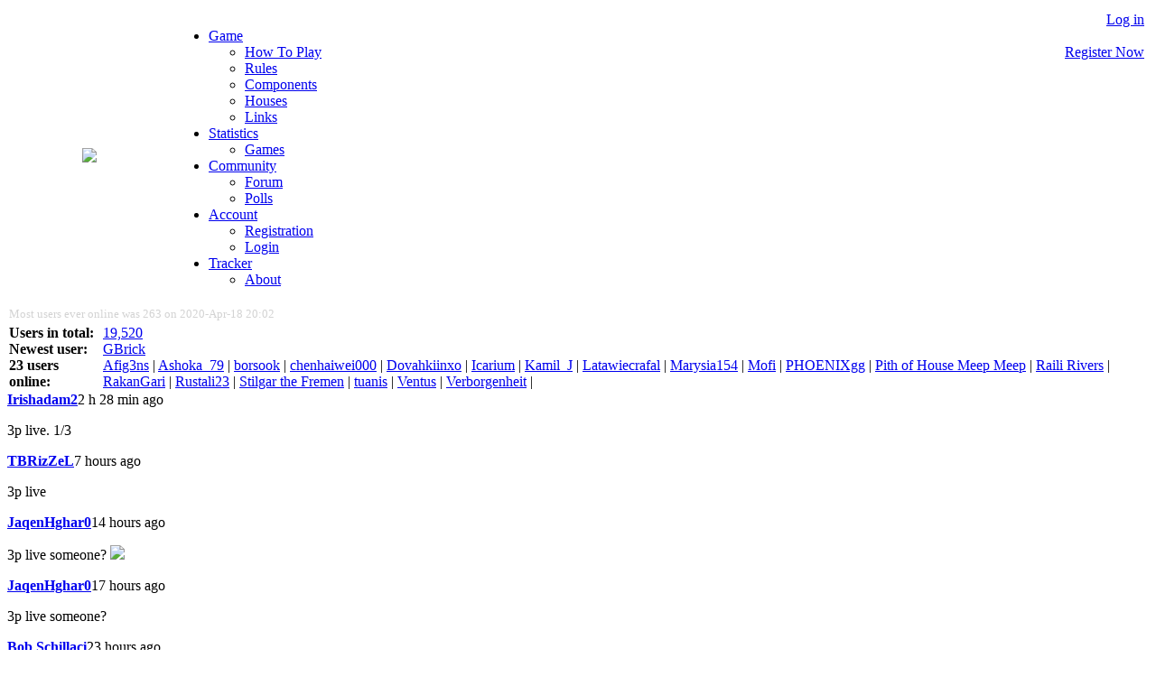

--- FILE ---
content_type: text/html; charset=utf-8
request_url: https://www.thronemaster.net/?goto=community&sub=members&uid=29342
body_size: 3023
content:
<!DOCTYPE HTML PUBLIC "-//W3C//DTD HTML 4.01//EN" "https://www.w3.org/TR/html4/strict.dtd">
<html>
<head>

    <title>THRONEMASTER.NET - Game Of Thrones / The Boardgame Network</title>

    <meta http-equiv="Content-Type" content="text/html; charset=utf-8">
    <meta name="theme-color" content="#424649">
    <meta name="description" content="Prevail in A Game of Thrones - The Board Game. Meet your friends, other fans and manage your games & statistics online. Discuss game strategies and game rules.">
    <meta name="author" content="A. F. Wilczek">
    <meta name="keywords" content="A Game Of Thrones, board game, online statistics, pbem, community, rules, strategy, A Song of Ice & Fire, Der Eiserne Thron, Gra o Tron, Juego de Tronos, Il Trono di Spade, Le Trône de fer, Hra o trůny, Игра на тронове, Urzeala Tronurilor">
    
    <link rel="stylesheet" type="text/css" href="./css/styles.css?v211116">
    <link rel="stylesheet" type="text/css" href="./css/fontawesome-all.min.css?v180529">

    <script src="./js/webEngine.js?v190623" type="text/javascript"></script>

</head>

<body class="bg-westeros">


<div class="layout_main">

    <div class="layout_header">

        <div class="header_shadow_outer"></div>

        <div class="header">
<table border=0 width="100%" height=80 align="center" cellspacing=0 style="margin:0;padding:4px 4px 0px 0px">
	<tr>
		<td rowspan=2 width=180 align="center"> <img src="./images/logo_board.png"> </td>
		<td align="right" valign="top"></td>
		<td width=125 align="right" valign="top"
 rowspan=2>
			<a href="./?goto=account&sub=login">Log in</a>			<br><br>			<a href="./?goto=account&sub=registration">Register Now</a>		</td>
	</tr>
	<tr>
		<td valign="bottom">
			<div id="Frame">
				<ul class="menu">
<li>
<a href="./?goto=game">Game</a><ul>
<li>
<a class="menu_icon" href="./?goto=game&sub=how_to_play">  <i class="icon-menu fas fa-play"></i>How To Play</a></li>
<li>
<a class="menu_icon" href="./?goto=game&sub=rules">  <i class="icon-menu fas fa-file-alt "></i>Rules</a></li>
<li>
<a class="menu_icon" href="./?goto=game&sub=components">  <i class="icon-menu fas fa-box-open"></i>Components</a></li>
<li>
<a class="menu_icon" href="./?goto=game&sub=houses">  <i class="icon-menu fas fa-shield-alt"></i>Houses</a></li>
<li>
<a class="menu_icon" href="./?goto=game&sub=links">  <i class="icon-menu fas fa-link"></i>Links</a></li>
</ul>
</li>
<li>
<a href="./?goto=statistics">Statistics</a><ul>
<li>
<a class="menu_icon" href="./?goto=statistics&sub=games">  <i class="icon-menu fas fa-chart-bar"></i>Games</a></li>
</ul>
</li>
<li>
<a href="./?goto=community">Community</a><ul>
<li>
<a class="menu_icon" href="./?goto=community&sub=forum">  <i class="icon-menu fas fa-comments"></i>Forum</a></li>
<li>
<a class="menu_icon" href="./?goto=community&sub=polls">  <i class="icon-menu fas fa-user-check"></i>Polls</a></li>
</ul>
</li>
<li>
<a href="./?goto=account">Account</a><ul>
<li>
<a class="menu_icon" href="./?goto=account&sub=registration">  <i class="icon-menu fas fa-plus-circle "></i>Registration</a></li>
<li>
<a class="menu_icon" href="./?goto=account&sub=login">  <i class="icon-menu fas fa-power-off"></i>Login</a></li>
</ul>
</li>
<li>
<a href="./?goto=tracker">Tracker</a><ul>
<li>
<a class="menu_icon" href="./?goto=tracker&sub=about">  <i class="icon-menu fas fa-info-circle"></i>About</a></li>
</ul>
</li>
				</ul>
			</div>		
		</td>
	</tr>
</table>        </div>

        <div class="header_quickinfo" style="background-image: url(images/bg/wall.jpg)">

            <div class="header_quickinfo_content">
<div class="list_online_users"><table cellpadding=2 cellspacing=0 width="100%"><tr>  <td colspan=2 style="color:lightgrey">      <small>Most users ever online was 263 on 2020-Apr-18 20:02</small>  </td></tr><tr>  <th width=100 align="left" valign="top">Users in total:<br>Newest user:<br>23 users online:  </th>  <td valign="top"><a href="./?goto=community&amp;sub=members">19,520</a><br>
<a href="./?goto=community&amp;sub=members&amp;uid=58471">GBrick</a><br>
<div id='user-names'>			<a href="./?goto=community&amp;sub=members&amp;uid=51587" class="nobr olist">Afig3ns</a> |
			<a href="./?goto=community&amp;sub=members&amp;uid=19234" class="nobr olist">Ashoka_79</a> |
			<a href="./?goto=community&amp;sub=members&amp;uid=58405" class="nobr olist">borsook</a> |
			<a href="./?goto=community&amp;sub=members&amp;uid=56935" class="nobr olist">chenhaiwei000</a> |
			<a href="./?goto=community&amp;sub=members&amp;uid=56279" class="nobr olist">Dovahkiinxo</a> |
			<a href="./?goto=community&amp;sub=members&amp;uid=48014" class="nobr olist">Icarium</a> |
			<a href="./?goto=community&amp;sub=members&amp;uid=52905" class="nobr olist">Kamil_J</a> |
			<a href="./?goto=community&amp;sub=members&amp;uid=13972" class="nobr olist">Latawiecrafal</a> |
			<a href="./?goto=community&amp;sub=members&amp;uid=56695" class="nobr olist">Marysia154</a> |
			<a href="./?goto=community&amp;sub=members&amp;uid=46005" class="nobr olist olist_don">Mofi</a> |
			<a href="./?goto=community&amp;sub=members&amp;uid=56499" class="nobr olist">PHOENIXgg</a> |
			<a href="./?goto=community&amp;sub=members&amp;uid=55999" class="nobr olist">Pith of House Meep Meep</a> |
			<a href="./?goto=community&amp;sub=members&amp;uid=58255" class="nobr olist">Raili Rivers</a> |
			<a href="./?goto=community&amp;sub=members&amp;uid=13220" class="nobr olist">RakanGari</a> |
			<a href="./?goto=community&amp;sub=members&amp;uid=55967" class="nobr olist">Rustali23</a> |
			<a href="./?goto=community&amp;sub=members&amp;uid=45750" class="nobr olist">Stilgar the Fremen</a> |
			<a href="./?goto=community&amp;sub=members&amp;uid=46139" class="nobr olist">tuanis</a> |
			<a href="./?goto=community&amp;sub=members&amp;uid=58321" class="nobr olist">Ventus</a> |
			<a href="./?goto=community&amp;sub=members&amp;uid=2976" class="nobr olist">Verborgenheit</a> |
    </div>  </td></tr></table></div><div class="shoutbox_wrapper">  <div class="trans75 shoutbox" id="shoutbox"><table cellspacing=0 cellpadding=0><tr>    <th><a href="./?goto=community&sub=members&usr=Irishadam2">Irishadam2</a></th>    <td align="right">2 h 28 min ago</td></tr><tr><td colspan=2><p class="shoutboxtext">3p live. 1/3</p></td></tr></table><div></div><table cellspacing=0 cellpadding=0><tr>    <th><a href="./?goto=community&sub=members&usr=TBRizZeL">TBRizZeL</a></th>    <td align="right">7 hours ago</td></tr><tr><td colspan=2><p class="shoutboxtext">3p live</p></td></tr></table><div></div><table cellspacing=0 cellpadding=0><tr>    <th><a href="./?goto=community&sub=members&usr=JaqenHghar0">JaqenHghar0</a></th>    <td align="right">14 hours ago</td></tr><tr><td colspan=2><p class="shoutboxtext">3p live someone? <img src="https://www.thronemaster.net/images/smilies/smile.gif"></p></td></tr></table><div></div><table cellspacing=0 cellpadding=0><tr>    <th><a href="./?goto=community&sub=members&usr=JaqenHghar0">JaqenHghar0</a></th>    <td align="right">17 hours ago</td></tr><tr><td colspan=2><p class="shoutboxtext">3p live someone?</p></td></tr></table><div></div><table cellspacing=0 cellpadding=0><tr>    <th><a href="./?goto=community&sub=members&usr=Bob%20Schillaci">Bob Schillaci</a></th>    <td align="right">23 hours ago</td></tr><tr><td colspan=2><p class="shoutboxtext">3/6</p></td></tr></table><div></div><table cellspacing=0 cellpadding=0><tr>    <th><a href="./?goto=community&sub=members&usr=Bob%20Schillaci">Bob Schillaci</a></th>    <td align="right">26 hours ago</td></tr><tr><td colspan=2><p class="shoutboxtext">6p live up</p></td></tr></table><div></div><table cellspacing=0 cellpadding=0><tr>    <th><a href="./?goto=community&sub=members&usr=TBRizZeL">TBRizZeL</a></th>    <td align="right">29 hours ago</td></tr><tr><td colspan=2><p class="shoutboxtext">2/3 live</p></td></tr></table><div></div><table cellspacing=0 cellpadding=0><tr>    <th><a href="./?goto=community&sub=members&usr=TBRizZeL">TBRizZeL</a></th>    <td align="right">29 hours ago</td></tr><tr><td colspan=2><p class="shoutboxtext">Come back 3p live</p></td></tr></table><div></div><table cellspacing=0 cellpadding=0><tr>    <th><a href="./?goto=community&sub=members&usr=TBRizZeL">TBRizZeL</a></th>    <td align="right">30 hours ago</td></tr><tr><td colspan=2><p class="shoutboxtext">3p live</p></td></tr></table><div></div><table cellspacing=0 cellpadding=0><tr>    <th><a href="./?goto=community&sub=members&usr=Soda-can">Soda-can</a></th>    <td align="right">38 hours ago</td></tr><tr><td colspan=2><p class="shoutboxtext">3pup</p></td></tr></table><div></div><table cellspacing=0 cellpadding=0><tr>    <th><a href="./?goto=community&sub=members&usr=JaqenHghar0">JaqenHghar0</a></th>    <td align="right">38 hours ago</td></tr><tr><td colspan=2><p class="shoutboxtext">can someone create a (hostless) 3p live?</p></td></tr></table><div></div><table cellspacing=0 cellpadding=0><tr>    <th><a href="./?goto=community&sub=members&usr=Soda-can">Soda-can</a></th>    <td align="right">40 hours ago</td></tr><tr><td colspan=2><p class="shoutboxtext">Random start anyone??</p></td></tr></table><div></div><table cellspacing=0 cellpadding=0><tr>    <th><a href="./?goto=community&sub=members&usr=Soda-can">Soda-can</a></th>    <td align="right">41 hours ago</td></tr><tr><td colspan=2><p class="shoutboxtext">GG p_sharp when did u get narrow back ??</p></td></tr></table><div></div><table cellspacing=0 cellpadding=0><tr>    <th><a href="./?goto=community&sub=members&usr=JaqenHghar0">JaqenHghar0</a></th>    <td align="right">41 hours ago</td></tr><tr><td colspan=2><p class="shoutboxtext">3p live someone?</p></td></tr></table><div></div><table cellspacing=0 cellpadding=0><tr>    <th><a href="./?goto=community&sub=members&usr=P_Sharp">P_Sharp</a></th>    <td align="right">43 hours ago</td></tr><tr><td colspan=2><p class="shoutboxtext">Soda-can come out to play <img src="https://www.thronemaster.net/images/smilies/smile.gif"></p></td></tr></table><div></div><table cellspacing=0 cellpadding=0><tr>    <th><a href="./?goto=community&sub=members&usr=P_Sharp">P_Sharp</a></th>    <td align="right">43 hours ago</td></tr><tr><td colspan=2><p class="shoutboxtext">ready when you are <img src="https://www.thronemaster.net/images/smilies/smile.gif"></p></td></tr></table><div></div><table cellspacing=0 cellpadding=0><tr>    <th><a href="./?goto=community&sub=members&usr=Soda-can">Soda-can</a></th>    <td align="right">43 hours ago</td></tr><tr><td colspan=2><p class="shoutboxtext">Come!!</p></td></tr></table><div></div><table cellspacing=0 cellpadding=0><tr>    <th><a href="./?goto=community&sub=members&usr=Soda-can">Soda-can</a></th>    <td align="right">43 hours ago</td></tr><tr><td colspan=2><p class="shoutboxtext">3punr/23</p></td></tr></table><div></div><table cellspacing=0 cellpadding=0><tr>    <th><a href="./?goto=community&sub=members&usr=Soda-can">Soda-can</a></th>    <td align="right">44 hours ago</td></tr><tr><td colspan=2><p class="shoutboxtext">6pup</p></td></tr></table><div></div><table cellspacing=0 cellpadding=0><tr>    <th><a href="./?goto=community&sub=members&usr=Lord%20Crook">Lord Crook</a></th>    <td align="right">66 hours ago</td></tr><tr><td colspan=2><p class="shoutboxtext">3 up</p></td></tr></table><div></div>  </div>    <div class="trans75 shoutbox_button1" id="shoutBoxAddButton" onclick="newShoutBaby()" title="Shout something"><i class="fas fa-plus"></i></div>
    <div class="trans75 shoutbox_button2" id="shoutBoxRefreshButton" onclick="refreshShoutBox()" title="Reload shoutbox"><i class="fas fa-arrow-right"></i></div>
    <div class="trans85 shoutboxinput" id="shoutBoxInput">
        Please recommend this page!<br><br>
        <form name="shoutForm" action="./index.php" method="post" onsubmit="return checkShout(this);">
            <input type="text" name="message" style="width:95%" maxlength=128><br><br>
            <input type="submit" value="Shout" style="width:75px;cursor:pointer">
        </form>
    </div>
</div>            </div>

        </div>

        <div class="header_shadow_drop"></div>

    </div>

    <div class="layout_content">

        <div class="title_bar">
Community Section        </div>

        <div class="layout_content_inner">

            <i class="icon-site-content fas fa-user-friends"></i>
<h2>Log in</h2>
<form action="./?goto=community&sub=login&uid=29342&submit_login=1" method="post" accept-charset="UTF-8">

	<table border="0">
		<tr>
			<td valign="top" width="150">
				<label for="username">User name:</label>
			</td>
			<td>
				<input class="inputtext" type="text" maxlength="32" tabindex="1" name="username" id="username" size="25" value="" required>			
			</td>
		</tr>
		<tr>
			<td rowspan="4" valign="top">
				<label for="password">Password:</label>
			</td>
			<td>
				<input class="inputtext" type="password" maxlength="32" tabindex="2" id="password" name="password" size="25" required>
			</td>
		</tr>
		<tr>
			<td>
				<a href="./?goto=recovery">Problems signing in?</a>	
			</td>
		</tr>
		<tr>
			<td style="padding:8px">
				<label for="autologin"><input type="checkbox" name="autologin" id="autologin" tabindex="3" /> Keep me logged in</label>			
			</td>
		</tr>
		<tr>
			<td>
				<input type="hidden" name="sid" value="696cf99cb5451" />
				<input type="submit" class="mainbutton" value="Login" name="login" tabindex="5"/> &#160;
				<input type="button" class="button" value="Cancel" onclick="window.location.href='.';">
			</td>
		</tr>
	</table>
    
</form>

        </div>

    </div>

    <div class="layout_bar_footer">
&copy; 2012-2026 Fantasy Flight Games Inc. & THRONEMASTER.NET<br />
    <a href="./?goto=nfo_privacy">Privacy Policy</a> - 
    <a href="./?goto=nfo_termsofuse">Terms of Use</a> - 
    <a href="./?goto=nfo_contact">Contact</a>
    </div>

</div>

<div id="tm_toast">toast</div>
<div id="tm_tooltip"></div>
<div id="tm_modal">
    <div id="tm_dialog"></div>
</div>

</body>
</html>

